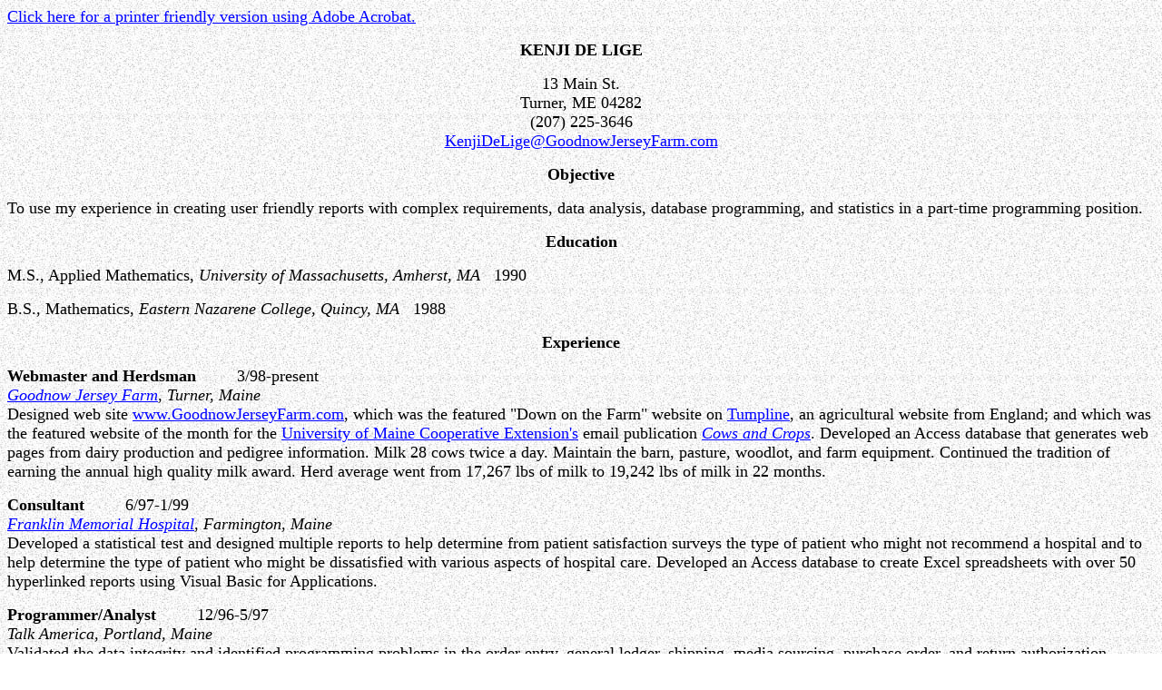

--- FILE ---
content_type: text/html
request_url: http://goodnowjerseyfarm.com/kenjidelige/resume.html
body_size: 2842
content:
<!doctype html public "-//w3c//dtd html 4.0 transitional//en">
<html>

<head>
   <title>Kenji De Lige's Resume</title>
</head>

<body text="#000000" link="#0000FF" vlink="#800080" alink="#FF0000" 
	background="background.jpg">

<font size=4><a href="resume.pdf">
Click here for a printer friendly version using Adobe Acrobat.</a></font>

<center>
<p><b><font size=4>KENJI DE LIGE</font></b>
<p><font size=4>13 Main St.</font>
<br><font size=4>Turner, ME 04282</font>
<br><font size=4>(207) 225-3646</font>
<br><font size=4><a href="mailto:KenjiDeLige@GoodnowJerseyFarm.com">KenjiDeLige@GoodnowJerseyFarm.com</a></font>
<p><b><font size=4>Objective</font></b></center>

<p><font size=4>To use my experience in creating user friendly reports
with complex requirements, data analysis, database programming, and 
statistics in a part-time programming position.</font>
<center><b><font size=4>Education</font></b></center>

<p><font size=4>M.S., Applied Mathematics, 
    <i>University of Massachusetts, Amherst, MA</i>&nbsp;&nbsp; 1990</font>
<p><font size=4>B.S., Mathematics, 
     <i>Eastern Nazarene College, Quincy, MA</i>&nbsp;&nbsp; 1988</font>

<center><b><font size=4>Experience</font></b></center>

<p><font size=4><b>Webmaster and Herdsman</b>&nbsp;&nbsp;&nbsp;&nbsp;&nbsp;&nbsp;&nbsp;&nbsp;
3/98-present</font>
<br><i><font size=4><a href="http://www.GoodnowJerseyFarm.com">
Goodnow Jersey Farm</a>, Turner, Maine</font></i>
<br><font size=4>Designed web site 
  <a href="http://www.GoodnowJerseyFarm.com">www.GoodnowJerseyFarm.com</a>,
which was the featured "Down on the Farm" website on 
<a href="http://www.tumpline.com/stackyard">Tumpline</a>,
an agricultural website from England; and which was the featured website
of the month for the <a href="http://www.umext.maine.edu">University of
Maine Cooperative Extension's</a> email publication <i><a href="http://www.umaine.edu/livestock/news.htm">Cows
and Crops</a></i>. Developed an Access database that generates web pages
from dairy production and pedigree information. Milk 28 cows twice a day.
Maintain the barn, pasture, woodlot, and farm equipment. Continued the
tradition of earning the annual high quality milk award. Herd average went
from 17,267 lbs of milk to 19,242 lbs of milk in 22 months.</font>
<p><font size=4><b>Consultant</b>&nbsp;&nbsp;&nbsp;&nbsp;&nbsp;&nbsp;&nbsp;&nbsp;
6/97-1/99</font>
<br><i><font size=4><a href="http://www.fchn.org">Franklin Memorial Hospital</a>,
Farmington, Maine</font></i>
<br><font size=4>Developed a statistical test and designed multiple reports
to help determine from patient satisfaction surveys the type of patient
who might not recommend a hospital and to help determine the type of patient
who might be dissatisfied with various aspects of hospital care. Developed
an Access database to create Excel spreadsheets with over 50 hyperlinked
reports using Visual Basic for Applications.</font>
<p><font size=4><b>Programmer/Analyst</b>&nbsp;&nbsp;&nbsp;&nbsp;&nbsp;&nbsp;&nbsp;&nbsp;
12/96-5/97</font>
<br><i><font size=4>Talk America, Portland, Maine</font></i>
<br><font size=4>Validated the data integrity and identified programming
problems in the order entry, general ledger, shipping, media sourcing,
purchase order, and return authorization systems on a Microsoft SQL server
database. Analyzed SQL stored procedures, Crystal reports, Visual Basic
for Applications, and Access databases.</font>
<p><font size=4><b>Outcome Research Analyst</b>&nbsp;&nbsp;&nbsp;&nbsp;&nbsp;&nbsp;&nbsp;&nbsp;
4/95-5/96</font>
<br><i><font size=4>Androscoggin Home Health Services, Lewiston, Maine</font></i>
<br><font size=4>Developed a datamart to analyze 1.25 million home health
visits using FoxPro. Answered questions posed by senior management and
supervisors using the datamart. Developed reports to determine the impact
of a capitated reimbursement system. Suggested quality standards and the
means of measuring the standards. Developed quality indicator reports.
Assisted in the development and analysis of a patient satisfaction survey.</font>
<p><font size=4><b>G/L System Specialist</b>&nbsp;&nbsp;&nbsp;&nbsp;&nbsp;&nbsp;&nbsp;&nbsp;
1/93-5/93</font>
<br><i><font size=4><a href="http://www.fleet.com">Fleet Bank of Massachusetts</a>,
Holyoke, Mass</font></i>
<br><font size=4>Involved in the conversion process when Heritage Bank
was taken over by Fleet Bank. Developed a program to convert Heritage Bank's
G/L to Fleet Bank's G/L for daily transmission to Fleet Bank. Designed
a database to monitor over $50 million in non-performing loans. Developed
programs to reconcile G/L accounts.</font>
<p><b><font size=4>G/L System Specialist</font></b><font size=4>&nbsp;&nbsp;&nbsp;&nbsp;&nbsp;&nbsp;&nbsp;&nbsp;
3/92-12/92</font>
<br><i><font size=4>Heritage Bank for Savings, Holyoke, Mass</font></i>
<br><font size=4>Processed financial data to the general ledger from 25
branches. Served as backup to process all information necessary to produce
a daily financial statement with $1.3 billion in assets. Responsible for
programming and providing technical assistance for an automation project
which reduced the daily financial statement production time from three
days to one day. Researched and designed a financial model to estimate
future retirement benefits costs for 382 current and retired employees
to comply with FASB 106, Postretirement Benefits Other Than Pension. Reduced
ticket errors from 8% to less than 1/2%.</font>
<p><font size=4><b>Programmer</b>&nbsp;&nbsp;&nbsp;&nbsp;&nbsp;&nbsp;&nbsp;&nbsp;
5/87-8/87</font>
<br><i><font size=4>Ken Constantine, Ph.D., <a href="http://www.enc.edu">Eastern
Nazarene College</a>, Quincy, Mass</font></i>
<br><font size=4>Designed SAS programs to examine engineering data using
standard regression analysis and analysis of variance.</font>
<p><font size=4><b>Research Clerk</b>&nbsp;&nbsp;&nbsp;&nbsp;&nbsp;&nbsp;&nbsp;&nbsp;
2/86-1/87</font>
<br><i><font size=4><a href="http://www.stopandshop.com">Stop and Shop,
Inc.</a>, Quincy, Mass</font></i>
<br><font size=4>Developed statistical programs to maximize the utilization
of data by the marketing research department. Made extensive use of SAS,
SAS GRAPH, and SAS MACROS.</font>
<p><font size=4><b>Clerk</b>&nbsp;&nbsp;&nbsp;&nbsp;&nbsp;&nbsp;&nbsp;&nbsp;
3/85-5/85</font>
<br><i><font size=4>Office Specialist, Boston, Mass</font></i>
<br><font size=4>Redesigned a book inventory program at Warren, Graham,
and Lamont.</font>
<table>
<caption><b><font size=4>Computer</font></b></caption>

<tr>
<td VALIGN=TOP><b><font size=4>Languages</font></b></td>

<td VALIGN=TOP><font size=4>html, javascript, R, SAS, Visual Basic for
Applications, Perl, C, Pascal, FORTRAN</font>
<br>&nbsp;</td>
</tr>

<tr>
<td VALIGN=TOP><b><font size=4>Databases</font></b></td>

<td VALIGN=TOP><font size=4>Microsoft SQL Server 6.0, Microsoft Access
97, FoxPro 2.6, Alpha 4</font>
<br>&nbsp;</td>
</tr>

<tr>
<td VALIGN=TOP><b><font size=4>Programs</font></b></td>

<td VALIGN=TOP><font size=4>Lotus 1-2-3, Excel, LaTeX, Pagemaker, Platinum,
Gimp, FINESS</font>
<br>&nbsp;</td>
</tr>

<tr>
<td VALIGN=TOP><b><font size=4>Operating</font></b>
<br><b><font size=4>Systems</font></b></td>

<td VALIGN=TOP><font size=4>NT 3.51 and 4.0, Windows 95, UNIX , System
7, VMS, VM/CMS</font></td>
</tr>
</table>

</body>
</html>
